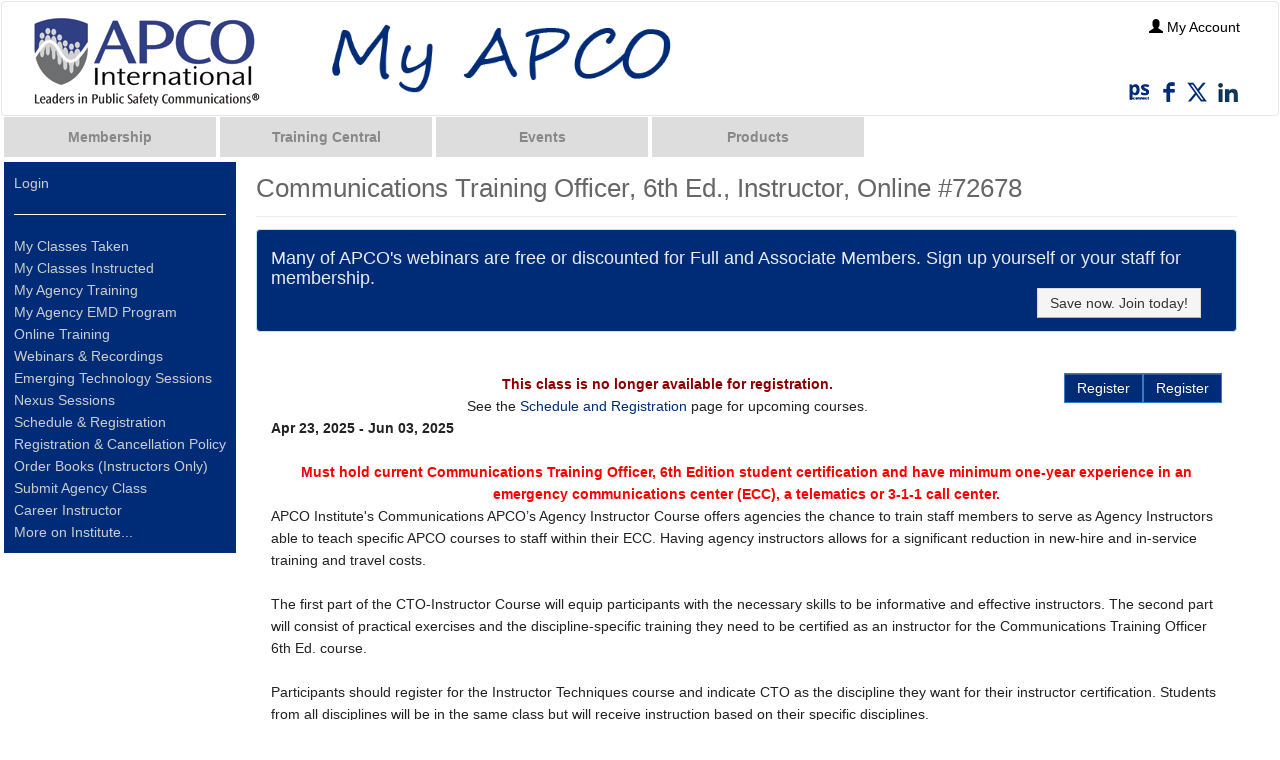

--- FILE ---
content_type: text/html; charset=utf-8
request_url: https://apconetforum.org/eweb/DynamicPage.aspx?webcode=APCOTrainingCourseDetail&evt_key=6540FB59-C1A4-4935-BDE3-55995BCB775A
body_size: 45020
content:
<!doctype html>
<html data-current-url="/eweb/DynamicPage.aspx?webcode=APCOTrainingCourseDetail&evt_key=6540FB59-C1A4-4935-BDE3-55995BCB775A">
<head id="nfh"><title>
	
        Add - 
    
</title>
	<meta name="keywords" content="" />
    <meta name="description" content=""/>
    <meta name="robots" content="noindex"/>
    <meta name="viewport" content="user-scalable=no, width=device-width, initial-scale=1"/>
    <link href="/eweb/content/themes/apco2017/style.css" type="text/css" rel="stylesheet"/>
    <link href="/eweb/images/favicon_apco.ico" rel="SHORTCUT ICON" type="image/x-icon" />
    
    <script src="/eweb/bundles/FormFunctions?v=VFDuz9XXrT8jDiRgPEGF_6sk1sSRP81SDBpnIdfPajA1"></script>


    <script type="text/javascript" language="javascript">
			bSubmitted = false;
    </script>


</head>
<body id="BodyTag" class="PageFrameworkBODY" onload="">
<form method="post" action="./DynamicPage.aspx?webcode=APCOTrainingCourseDetail&amp;evt_key=6540FB59-C1A4-4935-BDE3-55995BCB775A" id="eWebForm">
<div class="aspNetHidden">
<input type="hidden" name="__APPLICATIONPATH" id="__APPLICATIONPATH" value="/eweb" />
<input type="hidden" name="__EVENTTARGET" id="__EVENTTARGET" value="" />
<input type="hidden" name="__EVENTARGUMENT" id="__EVENTARGUMENT" value="" />
<input type="hidden" name="__VIEWSTATE" id="__VIEWSTATE" value="czDWPb2D4cMDJWvIu1CETl8thvA7zGqtIYaZaDK9N1SCULVzFzM95U8c0+D9Rk/TvGtr7afQJKdO9JQD6O1WAlp5LQEu3rXrGq08dihlIBg=" />
</div>

<script type="text/javascript">
//<![CDATA[
var theForm = document.forms['eWebForm'];
if (!theForm) {
    theForm = document.eWebForm;
}
function __doPostBack(eventTarget, eventArgument) {
    if (!theForm.onsubmit || (theForm.onsubmit() != false)) {
        theForm.__EVENTTARGET.value = eventTarget;
        theForm.__EVENTARGUMENT.value = eventArgument;
        theForm.submit();
    }
}
//]]>
</script>



<script src="/eweb/bundles/jquery" type="text/javascript"></script>
<script src="/eweb/bundles/jquery-ui" type="text/javascript"></script>
<script src="/eweb/bundles/jquery-fileupload" type="text/javascript"></script>
<script src="/eweb/bundles/jquery-iframetransport" type="text/javascript"></script>
<script src="/eweb/bundles/netForumUI" type="text/javascript"></script>
<script src="/eweb/bundles/fileuploadNF" type="text/javascript"></script>
<script src="/eweb/Scripts/APCO_iWeb.js" type="text/javascript"></script>
<script src="/eweb/bundles/bootstrap-v2" type="text/javascript"></script>
<div class="aspNetHidden">

	<input type="hidden" name="__VIEWSTATEGENERATOR" id="__VIEWSTATEGENERATOR" value="BC7B2B63" />
</div><table id="PageFrameWorkTable" border="0" cellpadding="0" cellspacing="0" width="100%" align="center">
	<tr id="eWebFrameWorkTopRow">
		<td id="eWebTopPaneTableCell" colspan="3" width="100%"><table id="eWebTopPaneTable" border="0" cellpadding="0" cellspacing="0" width="100%">
			<tr id="eWebTopPaneTableRowTop" style="display:none;">
				<td id="eWebTopPaneTopLinksCell" valign="top" colspan="3"></td>
			</tr>
			<tr id="eWebTopPaneTableRowMiddle">
				<td id="eWebTopPaneLeftLinksCell" valign="top" style="display:none;"></td>
				<td id="TopPane"><table cellpadding="1" cellspacing="1" width="100%">
					<tr>
						<td data-avname="CELL_1_1" class="LayoutCell" align="left"><table border="0" cellpadding="0" cellspacing="0" width="100%">
							<tr>
								<td>

<SCRIPT>
var GDPRurl="DynamicPage.aspx?WebCode=APCOGDPRAgree";
if ('00000000-0000-0000-0000-000000000000'!='00000000-0000-0000-0000-000000000000' && 0!='1' && {request:WebCode}!='APCOGDPRAgree' && {request:WebCode}!='ChangePassword') { location=GDPRurl; }
</SCRIPT>

<!-- START Skip navigation fo Accessibility -->
<a class="sr-only text-center size14" href="#ContentPane">Skip to main content</a>
<!-- END Skip Navigation-->

<div class="navbar navbar-default navbarx-fixed-top" role="navigation" style="padding-right:20px">
<div class="container-fluid myapcologo">
<div class="navbar-header">

<button class="navbar-toggle" id="smallMenuButton" type="button" data-toggle="collapse" data-target=".navbar-collapse">
<span class="sr-only">Toggle navigation</span>
<span class="icon-bar"></span>
<span class="icon-bar"></span>
<span class="icon-bar"></span>
</button>

<a title="Go Home" class="navbar-brand logo" href="https://www.apcointl.org"></a>

</div>

<div class="text-right absolute hidden-phone white" style="top: 14px; right: 14px; z-index: auto; padding-right:20px">

<script>
if ('00000000-0000-0000-0000-000000000000'!='00000000-0000-0000-0000-000000000000' ) {
document.write('Welcome <span>web</span>! '); }
</script>

<script>
if ('00000000-0000-0000-0000-000000000000'=='00000000-0000-0000-0000-000000000000' ) {
document.write('<span style="display:none">'); }
</script>
<!-- REPLACED WITH SCRIPT BELOW
<span> <a href="DynamicPage.aspx?webcode=COE" title="View My Cart" class="white margl4"><span class="glyphicon glyphicon-shopping-cart"></span> Cart</a></span>&nbsp;
-->
<script>
var url = window.location.href;
var chapter1 = url.indexOf("ChapterMembershipList")
var chapter2 = url.indexOf("CSCAddMembershipM")
if (chapter1 > 1){document.write('<span> <a title="Add a Chapter to Your Cart First" class="white margl4"><span class="glyphicon glyphicon-shopping-cart"></span> Cart</a></span>&nbsp;')}
else if (chapter2 > 1){document.write('<span> <a title="Add a Chapter to Your Cart First" class="white margl4"><span class="glyphicon glyphicon-shopping-cart"></span> Cart</a></span>&nbsp;')}
else {document.write('<span> <a href="DynamicPage.aspx?webcode=COE" title="View My Cart" class="white margl4"><span class="glyphicon glyphicon-shopping-cart"></span> Cart</a></span>&nbsp;')}
</script>
<script>
if ('00000000-0000-0000-0000-000000000000'=='00000000-0000-0000-0000-000000000000' ) {
document.write('</span>'); }
</script>

<span><a title="My Account" class=" margl4" href="MemberPage.aspx?"><span class="glyphicon glyphicon-user white"></span> 

<span class="white">My Account</span></a></span>&nbsp;

<span>
<script>
if ('00000000-0000-0000-0000-000000000000'!='00000000-0000-0000-0000-000000000000' ) {
document.write('<span><a title="Sign Out" class="white" href="logout.aspx?expires=yes&amp;site=myapco"><span class="glyphicon glyphicon-log-out "></span> Sign Out</a></span>'); }
</script>
</span>

</div>

<div class="hidden-phone text-right" style="padding-top: 78px; z-index: 4444444;">
<a href="http://www.psconnect.org/home/" target="_blank" style="text-decoration-line: none;">
<img alt="PSConnect" title="PSConnect" src="images/psc_icon.png" />
</a>
<a href="http://www.facebook.com/pages/APCO-International/7857109617" target="_blank" style="text-decoration-line: none;">
<img alt="Facebook" title="Facebook" src="images/fb_icon.png" />
</a>
<a href="http://X.com/APCOIntl" target="_blank" style="text-decoration-line: none;">
<img src="images/X-logo-blue-20px.png" alt="X" title="X">
</a>
<a href="http://www.linkedin.com/company/apco-international" target="_blank" style="text-decoration-line: none;">
<img alt="LinkedIn" title="LinkedIn" src="images/linkedin1_icon.png" style="width: 20px;margin-left: 7px;" />
</a>
</div>
<div class="visible-phone text-right" style="padding: 2px 20px 2px 10px; background-color: #ffffff;">
<script>
 if ('00000000-0000-0000-0000-000000000000'!='00000000-0000-0000-0000-000000000000' ) {
   document.write('<a href="logout.aspx?expires=yes&site=myapco" title="Sign Out" class="white"><span class="glyphicon glyphicon-log-out hidden-phone"></span> Sign Out</a> <a href="DynamicPage.aspx?webcode=COE" title="View My Cart" class="white margl4"><span class="glyphicon glyphicon-shopping-cart"></span> My Cart</a>');
 }
 </script><a title="My Account" class="white tip margl4" href="MemberPage.aspx?"><span class="glyphicon glyphicon-user"></span> My Account</a>
</div>

<div class="navbar-collapse collapse">
<ul class="nav navbar-nav navbar-right size14 visible-phone">


     <li><a tabindex="-1" href="DynamicPage.aspx?expires=yes?site=myapco&webcode=Login"><span class="glyphicon glyphicon-chevron-right pull-right"></span><span class="glyphicon glyphicon-"></span> Login</a></li>

     <li><a tabindex="-1" href="DynamicPage.aspx?site=myapco&webcode=membershipmenu"><span class="glyphicon glyphicon-chevron-right pull-right"></span><span class="glyphicon glyphicon-"></span> Membership</a></li>

     <li><a tabindex="-1" href="DynamicPage.aspx?site=myapco&webcode=MyTrainingLanding"><span class="glyphicon glyphicon-chevron-right pull-right"></span><span class="glyphicon glyphicon-"></span> Training Central</a></li>

     <li><a tabindex="-1" href="DynamicPage.aspx?expires=yes?site=myapco&webcode=APCOEvents"><span class="glyphicon glyphicon-chevron-right pull-right"></span><span class="glyphicon glyphicon-"></span> Events</a></li>

     <li><a tabindex="-1" href="DynamicPage.aspx?site=myapco&webcode=productsmenu"><span class="glyphicon glyphicon-chevron-right pull-right"></span><span class="glyphicon glyphicon-"></span> Products</a></li>

     <li><a tabindex="-1" href=""> <hr /></a></li>

     <li><a tabindex="-1" href="DynamicPage.aspx?site=myapco&webcode=APCOMyTrainingCourses"><span class="glyphicon glyphicon-chevron-right pull-right"></span><span class="glyphicon glyphicon-"></span> My Classes Taken</a></li>

     <li><a tabindex="-1" href="DynamicPage.aspx?site=myapco&webcode=MyAPCOTaught"><span class="glyphicon glyphicon-chevron-right pull-right"></span><span class="glyphicon glyphicon-"></span> My Classes Instructed</a></li>

     <li><a tabindex="-1" href="DynamicPage.aspx?site=myapco&webcode=RecertStatus"><span class="glyphicon glyphicon-chevron-right pull-right"></span><span class="glyphicon glyphicon-"></span> My Recertifications</a></li>

     <li><a tabindex="-1" href="DynamicPage.aspx"><span class="glyphicon glyphicon-chevron-right pull-right"></span><span class="glyphicon glyphicon-"></span> My Agency Training</a></li>

     <li><a tabindex="-1" href="DynamicPage.aspx"><span class="glyphicon glyphicon-chevron-right pull-right"></span><span class="glyphicon glyphicon-"></span> My Agency EMD Program</a></li>

     <li><a tabindex="-1" href="https://www.training-apcointl.org/"><span class="glyphicon glyphicon-chevron-right pull-right"></span><span class="glyphicon glyphicon-"></span> Online Training</a></li>

     <li><a tabindex="-1" href="https://www.apcointl.org/training-and-certification/continuing-dispatch-education-cde/webinars-and-recordings/"><span class="glyphicon glyphicon-chevron-right pull-right"></span><span class="glyphicon glyphicon-"></span> Webinars & Recordings</a></li>

     <li><a tabindex="-1" href="DynamicPage.aspx?site=myapco&webcode=APCOEventsETF"><span class="glyphicon glyphicon-chevron-right pull-right"></span><span class="glyphicon glyphicon-"></span> Emerging Technology Sessions</a></li>

     <li><a tabindex="-1" href="DynamicPage.aspx?site=myapco&webcode=APCOEventsNexus"><span class="glyphicon glyphicon-chevron-right pull-right"></span><span class="glyphicon glyphicon-"></span> Nexus Sessions</a></li>

     <li><a tabindex="-1" href="DynamicPage.aspx?site=myapco&webcode=APCOScheduleRegistration"><span class="glyphicon glyphicon-chevron-right pull-right"></span><span class="glyphicon glyphicon-"></span> Schedule & Registration</a></li>

     <li><a tabindex="-1" href="DynamicPage.aspx?site=myapco&webcode=APCOPolicy"><span class="glyphicon glyphicon-chevron-right pull-right"></span><span class="glyphicon glyphicon-"></span> Registration & Cancellation Policy</a></li>

     <li><a tabindex="-1" href="DynamicPage.aspx?site=myapco&webcode=BookOrderLanding"><span class="glyphicon glyphicon-chevron-right pull-right"></span><span class="glyphicon glyphicon-"></span> Order Books (Instructors Only)</a></li>

     <li><a tabindex="-1" href="DynamicPage.aspx?site=myapco&webcode=AgencyInstructorHome"><span class="glyphicon glyphicon-chevron-right pull-right"></span><span class="glyphicon glyphicon-"></span> Submit Agency Class</a></li>

     <li><a tabindex="-1" href="DynamicPage.aspx?site=myapco&webcode=CIPHome"><span class="glyphicon glyphicon-chevron-right pull-right"></span><span class="glyphicon glyphicon-"></span> Career Instructor</a></li>

     <li><a tabindex="-1" href="https://apcointl.org/training-and-certification"><span class="glyphicon glyphicon-chevron-right pull-right"></span><span class="glyphicon glyphicon-"></span> More on Institute...</a></li>

     <li><a tabindex="-1" href=""> <hr /></a></li>

</ul>
</div>
</div>
</div>

<!-- Render System Links As List or Responsive Menu -->


<!-- CUSTOM JS SCRIPTS -->

<!-- HTML5 shim and Respond.js IE8 support of HTML5 elements and media queries -->

<!--[if lt IE 9]>

<script src="https://oss.maxcdn.com/libs/html5shiv/3.7.0/html5shiv.js"></script><script src="https://oss.maxcdn.com/libs/respond.js/1.4.2/respond.min.js"></script><![endif]-->
<script> 
$(function() {
                                               'use strict';
                                                // this function couples a media query with javascript and
                                               // assumes the small device media-query is represented by the class '.visible-phone'
                                                var $window = $(window),
                                                   $smallDeviceQuery = $('.visible-phone'),
                                                   usingSmallDeviceQuery = $smallDeviceQuery.filter(':visible').length > 0;
                                                $window.on('resize', function(event) {
                                                   var width = $window.width();
                                                   if (!usingSmallDeviceQuery && $smallDeviceQuery.filter(':visible').length > 0) { // we've shrunk past the breakpoint
                                                       usingSmallDeviceQuery = true;
                                                       $('.collapse.in').not('.keep-open').collapse('hide'); // collapse open panels
                                                   }
                                                   else if (usingSmallDeviceQuery && $smallDeviceQuery.filter(':visible').length <= 0) { // we've expanded past the breakpoint
                                                      usingSmallDeviceQuery = false;
                                                   }
                                               });
                                                          $( "#accordion" ).accordion();
                                               $('.dropdown-toggle').dropdown();
                                               $(".tip, .btn").tooltip( );
                                               $('.toolTip').tooltip();
                                               if (typeof toTheTop !== 'undefined') {
                                                   toTheTop();
                                               }
});
                                            //IE10 fix for Mobile
if (navigator.userAgent.match(/IEMobile\/10\.0/)) {
                                             var msViewportStyle = document.createElement('style')
                                             msViewportStyle.appendChild(
                                               document.createTextNode(
                                                 '@-ms-viewport{width:auto!important}'
                                               )
                                             )
                                             document.querySelector('head').appendChild(msViewportStyle)
}
                                            </script></td>
							</tr>
						</table>
						</td>
					</tr>
				</table>
				</td>
				<td id="eWebTopPaneRightLinksCell" valign="top" style="display:none;"></td>
			</tr>
			<tr id="eWebTopPaneTableRowBottom">
				<td id="eWebTopPaneBottomLinksCell" valign="top" colspan="3"><ul id="eWebTopPaneBottomLinksCellTable"><li><a title="Membership" class="TopUIHyperLink" href="DynamicPage.aspx?Site=myapco&amp;WebKey=aa9858b4-31cb-4324-887a-9e5c7ddee21c">Membership</a></li><li><a title="Training Central top menu" class="TopUIHyperLink" href="DynamicPage.aspx?Site=myapco&amp;WebKey=b9a79658-14b5-42c3-8f77-cff8620b6aae">Training Central</a></li><li><a title="Events" class="TopUIHyperLink" href="DynamicPage.aspx?expires=yes&amp;Site=myapco&amp;WebKey=3c270d76-62d7-47f6-8e84-dda59234bffd">Events</a></li><li><a title="Products" class="TopUIHyperLink" href="DynamicPage.aspx?Site=myapco&amp;WebKey=baf3aa10-750f-42ad-b8a4-616b6261e43e">Products</a></li></ul></td>
			</tr>
		</table>
		</td>
	</tr>
	<tr id="eWebFrameWorkMiddleRow">
		<td id="eWebLeftPaneTableCell" valign="top" height="100%"><table id="eWebLeftPaneTable" border="0" cellpadding="0" cellspacing="0">
			<tr id="eWebLeftPaneTableRowTop" style="display:none;">
				<td id="eWebLeftPaneTopLinksCell" valign="top" colspan="3"></td>
			</tr>
			<tr id="eWebLeftPaneTableRowMiddle">
				<td id="eWebLeftPaneLeftLinksCell" valign="top" style="display:none;"></td>
				<td id="LeftPane" style="display:none;"></td>
				<td id="eWebLeftPaneRightLinksCell" valign="top"><table id="eWebLeftPaneRightLinksCellTable" border="0" cellspacing="0" cellpadding="0">
					<tr>
						<td></td>
						<td nowrap="nowrap"><a title="Login" class="apco_menu" href="DynamicPage.aspx?expires=yes&amp;Site=myapco&amp;WebKey=ac720ddf-2bdd-4d13-af20-f96a4497257c">Login</a></td>
					</tr>
					<tr>
						<td></td>
						<td nowrap="nowrap"><a title="Divider" class="none"><hr /></a></td>
					</tr>
					<tr>
						<td></td>
						<td nowrap="nowrap"><a title="My Classes Taken" class="apco_menu" href="DynamicPage.aspx?Site=myapco&amp;WebKey=07f57f9d-4181-481e-b672-75b43932e8cf">My Classes Taken</a></td>
					</tr>
					<tr>
						<td></td>
						<td nowrap="nowrap"><a title="My Classes Instructed" class="apco_menu" href="DynamicPage.aspx?Site=myapco&amp;WebKey=0f0dfd3c-50e0-4eaa-b7c5-94331c6eed50">My Classes Instructed</a></td>
					</tr>
					<tr>
						<td></td>
						<td nowrap="nowrap"><a title="My Agency Training" class="apco_menu" href="DynamicPage.aspx?WebCode=APCODSKSelectOrg&amp;redirect=MATHome">My Agency Training</a></td>
					</tr>
					<tr>
						<td></td>
						<td nowrap="nowrap"><a title="My Agency EMD Program" class="apco_menu" href="DynamicPage.aspx?WebCode=APCODSKSelectOrg&amp;redirect=EMDDash">My Agency EMD Program</a></td>
					</tr>
					<tr>
						<td></td>
						<td nowrap="nowrap"><a title="Online Training
" class="apco_menu" href="https://www.training-apcointl.org/">Online Training</a></td>
					</tr>
					<tr>
						<td></td>
						<td nowrap="nowrap"><a title="Webinars &amp; Recordings" class="apco_menu" href="https://www.apcointl.org/training-and-certification/continuing-dispatch-education-cde/webinars-and-recordings/">Webinars & Recordings</a></td>
					</tr>
					<tr>
						<td></td>
						<td nowrap="nowrap"><a title="Emerging Technology Sessions" class="apco_menu" href="DynamicPage.aspx?Site=myapco&amp;WebKey=6b8f8b88-69bf-4852-bba5-a5160f16d011">Emerging Technology Sessions</a></td>
					</tr>
					<tr>
						<td></td>
						<td nowrap="nowrap"><a title="Nexus Sessions" class="apco_menu" href="DynamicPage.aspx?Site=myapco&amp;WebKey=1a66ac9f-3594-4186-8679-6ce1dc405503">Nexus Sessions</a></td>
					</tr>
					<tr>
						<td></td>
						<td nowrap="nowrap"><a title="Schedule &amp; Registration" class="apco_menu" href="DynamicPage.aspx?Site=myapco&amp;WebKey=b2bc5c48-f4cc-4ee5-a09d-873a8303b72b">Schedule & Registration</a></td>
					</tr>
					<tr>
						<td></td>
						<td nowrap="nowrap"><a title="Registration &amp; Cancellation Policy" class="apco_menu" href="DynamicPage.aspx?Site=myapco&amp;WebKey=4cebe0d5-1cdb-4ec8-8d5e-293b3d9c1274">Registration & Cancellation Policy</a></td>
					</tr>
					<tr>
						<td></td>
						<td nowrap="nowrap"><a title="Order Books (Instructors Only)" class="apco_menu" href="DynamicPage.aspx?Site=myapco&amp;WebKey=bc4cf31b-ba52-47ac-9025-f8de492a2810">Order Books (Instructors Only)</a></td>
					</tr>
					<tr>
						<td></td>
						<td nowrap="nowrap"><a title="Submit Agency Class" class="apco_menu" href="DynamicPage.aspx?Site=myapco&amp;WebKey=94a25b9e-aea7-43de-b177-ebe8e1f89c78">Submit Agency Class</a></td>
					</tr>
					<tr>
						<td></td>
						<td nowrap="nowrap"><a title="Career Instructor" class="apco_menu" href="DynamicPage.aspx?Site=myapco&amp;WebKey=5de8e8ca-d55e-4e51-964b-d432fa06ddc1">Career Instructor</a></td>
					</tr>
					<tr>
						<td></td>
						<td nowrap="nowrap"><a title="More on Institute..." class="apco_menu" href="https://apcointl.org/training-and-certification">More on Institute...</a></td>
					</tr>
				</table>
				</td>
			</tr>
			<tr id="eWebLeftPaneTableRowBottom" style="display:none;">
				<td id="eWebLeftPaneBottomLinksCell" valign="top" colspan="3"></td>
			</tr>
		</table>
		</td>
		<td id="eWebContentPaneTableCell" valign="top"><table id="eWebContentPaneTable" width="100%" border="0" cellpadding="0" cellspacing="0">
			<tr id="eWebContentPaneTableRowTop" style="display:none;">
				<td id="eWebContentPaneTopLinksCell" valign="top" colspan="3"></td>
			</tr>
			<tr id="eWebContentPaneTableRowMiddle">
				<td id="eWebContentPaneLeftLinksCell" valign="top" style="display:none;"></td>
				<td id="ContentPane" valign="top"><table cellpadding="1" cellspacing="1" width="100%" class="LayoutMainTable">
					<tr>
						<td data-avname="CELL_1_1" class="LayoutCell" style="display: none;" align="left"></td>
					</tr>
					<tr>
						<td data-avname="CELL_2_1" class="LayoutCell" style="display: none;" align="left"></td>
					</tr>
					<tr>
						<td data-avname="CELL_3_1" class="LayoutCell" style="display: none;" align="left"></td>
					</tr>
					<tr>
						<td data-avname="CELL_4_1" class="LayoutCell" style="display: none;" align="left"></td>
					</tr>
					<tr>
						<td data-avname="CELL_5_1" class="LayoutCell" style="display: none;" align="left"></td>
					</tr>
					<tr>
						<td data-avname="CELL_6_1" class="LayoutCell" style="display: none;" align="left"></td>
					</tr>
					<tr>
						<td data-avname="CELL_7_1" class="LayoutCell" style="display: none;" align="left"></td>
					</tr>
					<tr>
						<td data-avname="CELL_8_1" class="LayoutCell" style="display: none;" align="left"></td>
					</tr>
					<tr>
						<td data-avname="CELL_9_1" class="LayoutCell" style="display: none;" align="left"></td>
					</tr>
					<tr>
						<td data-avname="CELL_10_1" class="LayoutCell" align="left"><table border="0" cellpadding="0" cellspacing="0" width="100%">
							<tr>
								<td>



<h1>Communications Training Officer, 6th Ed., Instructor, Online #72678</h1>

</td>
							</tr>
						</table>
						</td>
					</tr>
					<tr>
						<td data-avname="CELL_11_1" class="LayoutCell" style="display: none;" align="left"></td>
					</tr>
					<tr>
						<td data-avname="CELL_12_1" class="LayoutCell" style="display: none;" align="left"></td>
					</tr>
					<tr>
						<td data-avname="CELL_13_1" class="LayoutCell" style="display: none;" align="left"></td>
					</tr>
					<tr>
						<td data-avname="CELL_14_1" class="LayoutCell" style="display: none;" align="left"></td>
					</tr>
					<tr>
						<td data-avname="CELL_15_1" class="LayoutCell" style="display: none;" align="left"></td>
					</tr>
					<tr>
						<td data-avname="CELL_16_1" class="LayoutCell" style="display: none;" align="left"></td>
					</tr>
					<tr>
						<td data-avname="CELL_17_1" class="LayoutCell" style="display: none;" align="left"></td>
					</tr>
					<tr>
						<td data-avname="CELL_18_1" class="LayoutCell" style="display: none;" align="left"></td>
					</tr>
					<tr>
						<td data-avname="CELL_19_1" class="LayoutCell" style="display: none;" align="left"></td>
					</tr>
					<tr>
						<td data-avname="CELL_20_1" class="LayoutCell" align="left"><div class="alert alert-info">

<p>

<h4 style="padding-bottom: 0.3em; border-bottom-color: #eeeeee;">Many of APCO's webinars are free or discounted for Full and Associate Members.

Sign up yourself or your staff for membership.

<br />

<input class="btn btn-default pull-right" id="button" onclick="location.href='DynamicPage.aspx?site=myapco&amp;WebCode=APCODSKMemLanding&amp;source=WebSemInfoPg';" type="button" value="Save now. Join today!">

<p>&nbsp;</p>

</h4>

</div>

</td>
					</tr>
					<tr>
						<td data-avname="CELL_21_1" class="LayoutCell" style="display: none;" align="left"></td>
					</tr>
					<tr>
						<td data-avname="CELL_22_1" class="LayoutCell" style="display: none;" align="left"></td>
					</tr>
					<tr>
						<td data-avname="CELL_23_1" class="LayoutCell" style="display: none;" align="left"></td>
					</tr>
					<tr>
						<td data-avname="CELL_24_1" class="LayoutCell" style="display: none;" align="left"></td>
					</tr>
					<tr>
						<td data-avname="CELL_25_1" class="LayoutCell" align="left"></td>
					</tr>
					<tr>
						<td data-avname="CELL_26_1" class="LayoutCell" style="display: none;" align="left"></td>
					</tr>
					<tr>
						<td data-avname="CELL_27_1" class="LayoutCell" style="display: none;" align="left"></td>
					</tr>
					<tr>
						<td data-avname="CELL_28_1" class="LayoutCell" style="display: none;" align="left"></td>
					</tr>
					<tr>
						<td data-avname="CELL_29_1" class="LayoutCell" align="left"></td>
					</tr>
					<tr>
						<td data-avname="CELL_30_1" class="LayoutCell" align="left"><table border="0" cellpadding="0" cellspacing="0" width="100%">
							<tr>
								<td>











<div class="panel-body">



<span style="">



<div class="pull-right"><input type="button" class="btn btn-primary" Value="Register" onclick="javascript:window.location.href='DynamicPage.aspx?site=APCOInst&webcode=APCOEventRegRedirect&evt_key=6540FB59-C1A4-4935-BDE3-55995BCB775A'"/></div>



<div class="pull-right"><input type="button" class="btn btn-primary" Value="Register" onclick="javascript:window.location.href='DynamicPage.aspx?Action=Add&amp;ObjectKeyFrom=1a83491a-9853-4c87-86a4-f7d95601c2e2&amp;site=myapco&amp;WebCode=APCOQckReg&amp;ParentObject=CentralizedOrderEntry&amp;ParentDataObject=Registrant&amp;Reg_evt_key=6540FB59-C1A4-4935-BDE3-55995BCB775A'"/></div>



</span>







<div align="center"><span style="color: darkred;font-weight: bold;">This class is no longer available for registration.</span><br>See the <a href="DynamicPage.aspx?site=myapco&WebKey=b2bc5c48-f4cc-4ee5-a09d-873a8303b72b">Schedule and Registration</a> page for upcoming courses.</div>







            <div style="display:none"><i></i></div>



            <div><b>Apr 23, 2025 <span >- Jun 03, 2025</span></b></div>







            <div style="display:none"> - </div>







	    <div style="display:none;font-size:9pt;"><br>Additional Info: <a target="blank" href=""></a></div>



<div style="display:none;"><br>Link to recording: <a target="blank" href=""></a></div>



<!-- 



        <br><div style="font-size: 12pt; color: red; font-weight: bold; text-align:center;">Must hold current Communications Training Officer, 6th Edition student certification and have minimum one-year experience in an emergency communications center (ECC), a telematics or 3-1-1 call center.</div>



        <div class="EventDetailHeader"><br />Additional Info: <a href="" target="blank"></a></div>



        <div class="EventDetailDescription">APCO Institute's Communications APCO&#8217;s Agency Instructor Course offers agencies the chance to train staff members to serve as Agency Instructors able to teach specific APCO courses to staff within their ECC. Having agency instructors allows for a significant reduction in new-hire and in-service training and travel costs.
<br />
<br />
The first part of the CTO-Instructor Course will equip participants with the necessary skills to be informative and effective instructors. The second part will consist of practical exercises and the discipline-specific training they need to be certified as an instructor for the Communications Training Officer 6th Ed. course.
<br />
<br />
Participants should register for the Instructor Techniques course and indicate CTO as the discipline they want for their instructor certification. Students from all disciplines will be in the same class but will receive instruction based on their specific disciplines.
<br />
<br />
<strong>General Instructor Technique Topics</strong>
<ul>
     <li>Instructional Techniques
     </li>
     <li>Lesson Plans
     </li>
     <li>Design and Use of Instructional Media
     </li>
     <li>Simulation Design and Use
     </li>
     <li>Testing and Evaluation
     </li>
     <li>Liability in Training
     </li>
</ul>
<strong>Discipline-specific Topics for CTO 6th Ed.</strong>
<ul>
     <li>Training Others to Train
     </li>
     <li>Building and Maintaining a Successful CTO System
     </li>
     <li>Comprehensive lesson plans for each module in the CTO Student Course
     </li>
     <li>CTO Student Manual
     </li>
     <li>Use of training documentation (DOR, SEG, task list, and tracking sheet)
     </li>
</ul>
<strong>CDEs Earned:</strong> 40
<br />
<br />
<strong>Recertification Requirements:</strong><br />
APCO Instructors are required to recertify every two years for both their instructor certification and their discipline-specific certification.
<br />
<br />
For Instructor Techniques, the requirement is 12 CDEs from courses taken per certificate-year and, additionally, 12 hours of courses taught per certificate-year.
<br />
<br />
<strong>Tuition:&nbsp;</strong>Payable in U.S. Funds<table style="width: 100%;" cellspacing="0" cellpadding="5">
     <thead>
         <tr>
             <th style="background-color: #ccc; width: 15%; text-align: left;"><strong>Options</strong></th>
             <th style="background-color: #ccc; width: 15%; text-align: left;"><strong>Term</strong></th>
             <th style="background-color: #cccccc; width: 70%; text-align: left;" colspan="2"><strong>Tuition</strong></th>
         </tr>
     </thead>
     <tbody>
         <tr>
             <td style="border-bottom: 1px solid #333;" colspan="2" align="left">&nbsp;</td>
             <td style="border-bottom: 1px solid #333; width: 35%;" align="left"><span style="font-size: 0.8em;"><strong>Non-Member</strong></span></td>
             <td style="border-bottom: 1px solid #333; width: 35%;" align="left"><span style="font-size: 0.8em;"><strong>Member</strong> *</span></td>
         </tr>
         <tr>
             <td style="border-bottom: 1px solid #333;" align="left"><a href="https://www.apcointl.org/training-and-certification/course-options/live-classes/co-host/">Co-Host</a></td>
             <td style="border-bottom: 1px solid #333;" align="left">5 days</td>
             <td style="border-bottom: 1px solid #333; " align="left">$560</td>
             <td style="border-bottom: 1px solid #333; " align="left">$510</td>
         </tr>
         <tr>
             <td style="border-bottom: 1px solid #333;" align="left"><a href="https://www.apcointl.org/training-and-certification/course-options/institute-online/">Online</a></td>
             <td style="border-bottom: 1px solid #333;" align="left">6 weeks</td>
             <td style="border-bottom: 1px solid #333;" align="left">$605</td>
             <td style="border-bottom: 1px solid #333;" align="left">$555</td>
         </tr>
         <tr>
             <td style="border-bottom: 1px solid #333;" align="left"><a href="https://www.apcointl.org/training-and-certification/course-options/live-classes/contract/">Contract</a></td>
             <td style="border-bottom: 1px solid #333;" align="left">5 days</td>
             <td style="border-bottom: 1px solid #333;" align="left">Contact us for pricing</td>
             <td style="border-bottom: 1px solid #333;" align="left">Contact us for pricing</td>
         </tr>
     </tbody>
</table>
<br />
* You must be a current Associate, Full or Commercial member to receive member discounts on all courses. Online members receive member discounts on online courses only.
<br />
<br />
** <a href="https://www.apcointl.org/virtual">Virtual Classroom Requirements and Expectations</a>
<br />
<br />
Late fee $25 (applied 10 days prior to course start date)<br />
Tuition includes a comprehensive course manual and all certification fees.<br />
Additional shipping fees may apply for international shipments.
<br />
<br />
Tuition for live courses does not include travel, lodging, meals or other costs. Online class tuition does not include web access fees or other local internet/web-related costs. Successful students will earn APCO Institute certification.</div>



-->



        <div style="color: red; font-weight: bold; text-align:center;"><br>Must hold current Communications Training Officer, 6th Edition student certification and have minimum one-year experience in an emergency communications center (ECC), a telematics or 3-1-1 call center.</div>



        <div class="EventDetailDescription">APCO Institute's Communications APCO&#8217;s Agency Instructor Course offers agencies the chance to train staff members to serve as Agency Instructors able to teach specific APCO courses to staff within their ECC. Having agency instructors allows for a significant reduction in new-hire and in-service training and travel costs.
<br />
<br />
The first part of the CTO-Instructor Course will equip participants with the necessary skills to be informative and effective instructors. The second part will consist of practical exercises and the discipline-specific training they need to be certified as an instructor for the Communications Training Officer 6th Ed. course.
<br />
<br />
Participants should register for the Instructor Techniques course and indicate CTO as the discipline they want for their instructor certification. Students from all disciplines will be in the same class but will receive instruction based on their specific disciplines.
<br />
<br />
<strong>General Instructor Technique Topics</strong>
<ul>
     <li>Instructional Techniques
     </li>
     <li>Lesson Plans
     </li>
     <li>Design and Use of Instructional Media
     </li>
     <li>Simulation Design and Use
     </li>
     <li>Testing and Evaluation
     </li>
     <li>Liability in Training
     </li>
</ul>
<strong>Discipline-specific Topics for CTO 6th Ed.</strong>
<ul>
     <li>Training Others to Train
     </li>
     <li>Building and Maintaining a Successful CTO System
     </li>
     <li>Comprehensive lesson plans for each module in the CTO Student Course
     </li>
     <li>CTO Student Manual
     </li>
     <li>Use of training documentation (DOR, SEG, task list, and tracking sheet)
     </li>
</ul>
<strong>CDEs Earned:</strong> 40
<br />
<br />
<strong>Recertification Requirements:</strong><br />
APCO Instructors are required to recertify every two years for both their instructor certification and their discipline-specific certification.
<br />
<br />
For Instructor Techniques, the requirement is 12 CDEs from courses taken per certificate-year and, additionally, 12 hours of courses taught per certificate-year.
<br />
<br />
<strong>Tuition:&nbsp;</strong>Payable in U.S. Funds<table style="width: 100%;" cellspacing="0" cellpadding="5">
     <thead>
         <tr>
             <th style="background-color: #ccc; width: 15%; text-align: left;"><strong>Options</strong></th>
             <th style="background-color: #ccc; width: 15%; text-align: left;"><strong>Term</strong></th>
             <th style="background-color: #cccccc; width: 70%; text-align: left;" colspan="2"><strong>Tuition</strong></th>
         </tr>
     </thead>
     <tbody>
         <tr>
             <td style="border-bottom: 1px solid #333;" colspan="2" align="left">&nbsp;</td>
             <td style="border-bottom: 1px solid #333; width: 35%;" align="left"><span style="font-size: 0.8em;"><strong>Non-Member</strong></span></td>
             <td style="border-bottom: 1px solid #333; width: 35%;" align="left"><span style="font-size: 0.8em;"><strong>Member</strong> *</span></td>
         </tr>
         <tr>
             <td style="border-bottom: 1px solid #333;" align="left"><a href="https://www.apcointl.org/training-and-certification/course-options/live-classes/co-host/">Co-Host</a></td>
             <td style="border-bottom: 1px solid #333;" align="left">5 days</td>
             <td style="border-bottom: 1px solid #333; " align="left">$560</td>
             <td style="border-bottom: 1px solid #333; " align="left">$510</td>
         </tr>
         <tr>
             <td style="border-bottom: 1px solid #333;" align="left"><a href="https://www.apcointl.org/training-and-certification/course-options/institute-online/">Online</a></td>
             <td style="border-bottom: 1px solid #333;" align="left">6 weeks</td>
             <td style="border-bottom: 1px solid #333;" align="left">$605</td>
             <td style="border-bottom: 1px solid #333;" align="left">$555</td>
         </tr>
         <tr>
             <td style="border-bottom: 1px solid #333;" align="left"><a href="https://www.apcointl.org/training-and-certification/course-options/live-classes/contract/">Contract</a></td>
             <td style="border-bottom: 1px solid #333;" align="left">5 days</td>
             <td style="border-bottom: 1px solid #333;" align="left">Contact us for pricing</td>
             <td style="border-bottom: 1px solid #333;" align="left">Contact us for pricing</td>
         </tr>
     </tbody>
</table>
<br />
* You must be a current Associate, Full or Commercial member to receive member discounts on all courses. Online members receive member discounts on online courses only.
<br />
<br />
** <a href="https://www.apcointl.org/virtual">Virtual Classroom Requirements and Expectations</a>
<br />
<br />
Late fee $25 (applied 10 days prior to course start date)<br />
Tuition includes a comprehensive course manual and all certification fees.<br />
Additional shipping fees may apply for international shipments.
<br />
<br />
Tuition for live courses does not include travel, lodging, meals or other costs. Online class tuition does not include web access fees or other local internet/web-related costs. Successful students will earn APCO Institute certification.</div>







<span style="">



<div class="pull-right"><input type="button" class="btn btn-default" Value="Register" onclick="javascript:window.location.href='DynamicPage.aspx?site=APCOInst&webcode=APCOEventRegRedirect&evt_key=6540FB59-C1A4-4935-BDE3-55995BCB775A'"/></div>



<div class="pull-right"><input type="button" class="btn btn-default" Value="Register" onclick="javascript:window.location.href='DynamicPage.aspx?Action=Add&amp;ObjectKeyFrom=1a83491a-9853-4c87-86a4-f7d95601c2e2&amp;site=myapco&amp;WebCode=APCOQckReg&amp;ParentObject=CentralizedOrderEntry&amp;ParentDataObject=Registrant&amp;Reg_evt_key=6540FB59-C1A4-4935-BDE3-55995BCB775A'"/></div>    



</span>







<div class="pull-right">&larr; <a href="javascript:history.back()">Back</a></div>



























</div>















<!-- REGISTER BUTTON IN JOIN BANNER [removed in lieu of visibility banner (non member, member, not logged in)]



       



<div style="border: solid 1px #999999; padding:10px; padding-bottom:4px; background-color:#EEEEEE; margin:0px; height:38px">







        <div class="pull-right"><input class="btn btn-primary" type="button" Value="Register" onclick="javascript:window.location.href='DynamicPage.aspx?site=APCOInst&webcode=APCOEventRegRedirect&evt_key=6540FB59-C1A4-4935-BDE3-55995BCB775A'" /></div>



       



        <div>



        <div class="pull-left"><b>APCO Full and Associate Members save on Training. <br>You can sign up yourself or your staff.</b></div>







        <div class="pull-right"><a href="DynamicPage.aspx?site=myapco&amp;WebKey=37bd4b43-b409-41ce-b25f-a8dca7dacf43&source=InstClassInfoPg">Click here to JOIN today!</a></div>



        </div>







</div>



--></td>
							</tr>
						</table>
						</td>
					</tr>
				</table>
				</td>
				<td id="eWebContentPaneRightLinksCell" valign="top" style="display:none;"></td>
			</tr>
			<tr id="eWebContentPaneTableRowBottom" style="display:none;">
				<td id="eWebContentPaneBottomLinksCell" valign="top" colspan="3"></td>
			</tr>
		</table>
		</td>
		<td id="eWebRightPaneTableCell" valign="top"><table id="eWebRightPaneTable" border="0" cellpadding="0" cellspacing="0">
			<tr id="eWebRightPaneTableRowTop" style="display:none;">
				<td id="eWebRightPaneTopLinksCell" valign="top" colspan="3"></td>
			</tr>
			<tr id="eWebRightPaneTableRowMiddle" style="display:none;">
				<td id="eWebRightPaneLeftLinksCell" valign="top"></td>
				<td id="RightPane"></td>
				<td id="eWebRightPaneRightLinksCell" valign="top"></td>
			</tr>
			<tr id="eWebRightPaneTableRowBottom" style="display:none;">
				<td id="eWebRightPaneBottomLinksCell" valign="top" colspan="3"></td>
			</tr>
		</table>
		</td>
	</tr>
	<tr id="eWebFrameWorkBottomRow">
		<td id="eWebBottomPaneTableCell" colspan="3" width="100%"><table id="eWebBottomPaneTable" width="100%" border="0" cellpadding="0" cellspacing="0">
			<tr id="eWebBottomPaneTableRowTop" style="display:none;">
				<td id="eWebBottomPaneTopLinksCell" valign="top" colspan="3"></td>
			</tr>
			<tr id="eWebBottomPaneTableRowMiddle">
				<td id="eWebBottomPaneLeftLinksCell" valign="top" style="display:none;"></td>
				<td id="BottomPane"><table cellpadding="1" cellspacing="1" width="100%">
					<tr>
						<td data-avname="CELL_1_1" class="LayoutCell" align="Center"><div class="xvisible-phone ">
<a title="Top" class="size18 btn btn-info opacity08 back-to-top" href="#top"><span class="glyphicon glyphicon-chevron-up"></span>
</a></div>
<div>
<a href="https://www.apcointl.org/">APCO Home</a> |
<a href="https://www.apcointl.org/about-apco/contact-apco">Contact Us</a> |
<a href="https://www.apcointl.org/about-apco">About APCO</a> |
<a href="https://www.apcointl.org/government-relations">Government Relations</a> |
<a href="https://www.apcointl.org/training-and-certification">Training & Certification</a> |
<a href="https://www.apcointl.org/standards">Standards</a> |
<a href="https://www.apcointl.org/spectrum-management">Spectrum Management</a> |
<a href="https://www.apcointl.org/apco-membership">Membership</a> |
<a href="https://www.apcointl.org/events">Events</a> |
<a href="https://www.apcointl.org/resources">Comm Center/9-1-1</a>
<a href="https://www.apcointl.org/cybersecurity/">Cybersecurity</a>
<p> All material ©
      
2026  
 APCO International, Inc. All Rights Reserved. </p>
</div>

<script>
    !function(f,e,a,t,h,r){if(!f[h]){r=f[h]=function(){r.invoke?
    r.invoke.apply(r,arguments):r.queue.push(arguments)},
    r.queue=[],r.loaded=1*new Date,r.version="1.0.0",
    f.FeathrBoomerang=r;var g=e.createElement(a),
    h=e.getElementsByTagName("head")[0]||e.getElementsByTagName("script")[0].parentNode;
    g.async=!0,g.src=t,h.appendChild(g)}
   }(window,document,"script","https://cdn.feathr.co/js/boomerang.min.js","feathr");

    feathr("fly", "5bfc51e40523275879999fbe");
    feathr("sprinkle", "page_view");
</script></td>
					</tr>
				</table>
				</td>
				<td id="eWebBottomPaneRightLinksCell" valign="top" style="display:none;"></td>
			</tr>
			<tr id="eWebBottomPaneTableRowBottom" style="display:none;">
				<td id="eWebBottomPaneBottomLinksCell" valign="top" colspan="3"></td>
			</tr>
		</table>
		</td>
	</tr>
</table>
<input name="__netForumPageToken" type="hidden" id="__netForumPageToken" value="cb303ee3-9de9-4171-899c-c51b0b43e795" />

<script type="text/javascript">
//<![CDATA[
var _gaq = _gaq || []; 
_gaq.push(['_setAccount', 'UA-2466382-3']);
_gaq.push(['_trackPageview']);
(function() {
  var ga = document.createElement('script'); ga.type = 'text/javascript'; ga.async = true;
  ga.src = ('https:' == document.location.protocol ? 'https://ssl' : 'http://www') + '.google-analytics.com/ga.js';
  var s = document.getElementsByTagName('script')[0]; s.parentNode.insertBefore(ga, s);
})();
//]]>
</script>
</form></body>
</html>


--- FILE ---
content_type: text/javascript; charset=utf-8
request_url: https://apconetforum.org/eweb/bundles/bootstrap-v2
body_size: 28146
content:
!function(n){"use strict";n(function(){n.support.transition=function(){var n=function(){var i=document.createElement("bootstrap"),t={WebkitTransition:"webkitTransitionEnd",MozTransition:"transitionend",OTransition:"oTransitionEnd otransitionend",transition:"transitionend"},n;for(n in t)if(i.style[n]!==undefined)return t[n]}();return n&&{end:n}}()})}(window.jQuery);!function(n){"use strict";var i='[data-dismiss="alert"]',t=function(t){n(t).on("click",i,this.close)},r;t.prototype.close=function(t){function f(){i.trigger("closed").remove()}var u=n(this),r=u.attr("data-target"),i;(r||(r=u.attr("href"),r=r&&r.replace(/.*(?=#[^\s]*$)/,"")),i=n(r),t&&t.preventDefault(),i.length||(i=u.hasClass("alert")?u:u.parent()),i.trigger(t=n.Event("close")),t.isDefaultPrevented())||(i.removeClass("in"),n.support.transition&&i.hasClass("fade")?i.on(n.support.transition.end,f):f())};r=n.fn.alert;n.fn.alert=function(i){return this.each(function(){var r=n(this),u=r.data("alert");u||r.data("alert",u=new t(this));typeof i=="string"&&u[i].call(r)})};n.fn.alert.Constructor=t;n.fn.alert.noConflict=function(){return n.fn.alert=r,this};n(document).on("click.alert.data-api",i,t.prototype.close)}(window.jQuery);!function(n){"use strict";var t=function(t,i){this.$element=n(t);this.options=n.extend({},n.fn.button.defaults,i)},i;t.prototype.setState=function(n){var i="disabled",t=this.$element,r=t.data(),u=t.is("input")?"val":"html";n+="Text";r.resetText||t.data("resetText",t[u]());t[u](r[n]||this.options[n]);setTimeout(function(){n=="loadingText"?t.addClass(i).attr(i,i):t.removeClass(i).removeAttr(i)},0)};t.prototype.toggle=function(){var n=this.$element.closest('[data-toggle="buttons-radio"]');n&&n.find(".active").removeClass("active");this.$element.toggleClass("active")};i=n.fn.button;n.fn.button=function(i){return this.each(function(){var u=n(this),r=u.data("button"),f=typeof i=="object"&&i;r||u.data("button",r=new t(this,f));i=="toggle"?r.toggle():i&&r.setState(i)})};n.fn.button.defaults={loadingText:"loading..."};n.fn.button.Constructor=t;n.fn.button.noConflict=function(){return n.fn.button=i,this};n(document).on("click.button.data-api","[data-toggle^=button]",function(t){var i=n(t.target);i.hasClass("btn")||(i=i.closest(".btn"));i.button("toggle")})}(window.jQuery);!function(n){"use strict";var t=function(t,i){this.$element=n(t);this.$indicators=this.$element.find(".carousel-indicators");this.options=i;this.options.pause=="hover"&&this.$element.on("mouseenter",n.proxy(this.pause,this)).on("mouseleave",n.proxy(this.cycle,this))},i;t.prototype={cycle:function(t){return t||(this.paused=!1),this.interval&&clearInterval(this.interval),this.options.interval&&!this.paused&&(this.interval=setInterval(n.proxy(this.next,this),this.options.interval)),this},getActiveIndex:function(){return this.$active=this.$element.find(".item.active"),this.$items=this.$active.parent().children(),this.$items.index(this.$active)},to:function(t){var i=this.getActiveIndex(),r=this;if(!(t>this.$items.length-1)&&!(t<0))return this.sliding?this.$element.one("slid",function(){r.to(t)}):i==t?this.pause().cycle():this.slide(t>i?"next":"prev",n(this.$items[t]))},pause:function(t){return t||(this.paused=!0),this.$element.find(".next, .prev").length&&n.support.transition.end&&(this.$element.trigger(n.support.transition.end),this.cycle(!0)),clearInterval(this.interval),this.interval=null,this},next:function(){if(!this.sliding)return this.slide("next")},prev:function(){if(!this.sliding)return this.slide("prev")},slide:function(t,i){var e=this.$element.find(".item.active"),r=i||e[t](),s=this.interval,u=t=="next"?"left":"right",h=t=="next"?"first":"last",o=this,f;if(this.sliding=!0,s&&this.pause(),r=r.length?r:this.$element.find(".item")[h](),f=n.Event("slide",{relatedTarget:r[0],direction:u}),!r.hasClass("active")){if(this.$indicators.length&&(this.$indicators.find(".active").removeClass("active"),this.$element.one("slid",function(){var t=n(o.$indicators.children()[o.getActiveIndex()]);t&&t.addClass("active")})),n.support.transition&&this.$element.hasClass("slide")){if(this.$element.trigger(f),f.isDefaultPrevented())return;r.addClass(t);r[0].offsetWidth;e.addClass(u);r.addClass(u);this.$element.one(n.support.transition.end,function(){r.removeClass([t,u].join(" ")).addClass("active");e.removeClass(["active",u].join(" "));o.sliding=!1;setTimeout(function(){o.$element.trigger("slid")},0)})}else{if(this.$element.trigger(f),f.isDefaultPrevented())return;e.removeClass("active");r.addClass("active");this.sliding=!1;this.$element.trigger("slid")}return s&&this.cycle(),this}}};i=n.fn.carousel;n.fn.carousel=function(i){return this.each(function(){var f=n(this),r=f.data("carousel"),u=n.extend({},n.fn.carousel.defaults,typeof i=="object"&&i),e=typeof i=="string"?i:u.slide;r||f.data("carousel",r=new t(this,u));typeof i=="number"?r.to(i):e?r[e]():u.interval&&r.pause().cycle()})};n.fn.carousel.defaults={interval:5e3,pause:"hover"};n.fn.carousel.Constructor=t;n.fn.carousel.noConflict=function(){return n.fn.carousel=i,this};n(document).on("click.carousel.data-api","[data-slide], [data-slide-to]",function(t){var i=n(this),u,r=n(i.attr("data-target")||(u=i.attr("href"))&&u.replace(/.*(?=#[^\s]+$)/,"")),e=n.extend({},r.data(),i.data()),f;r.carousel(e);(f=i.attr("data-slide-to"))&&r.data("carousel").pause().to(f).cycle();t.preventDefault()})}(window.jQuery);!function(n){"use strict";var t=function(t,i){this.$element=n(t);this.options=n.extend({},n.fn.collapse.defaults,i);this.options.parent&&(this.$parent=n(this.options.parent));this.options.toggle&&this.toggle()},i;t.prototype={constructor:t,dimension:function(){var n=this.$element.hasClass("width");return n?"width":"height"},show:function(){var i,u,t,r;if(!this.transitioning&&!this.$element.hasClass("in")){if(i=this.dimension(),u=n.camelCase(["scroll",i].join("-")),t=this.$parent&&this.$parent.find("> .accordion-group > .in"),t&&t.length){if(r=t.data("collapse"),r&&r.transitioning)return;t.collapse("hide");r||t.data("collapse",null)}this.$element[i](0);this.transition("addClass",n.Event("show"),"shown");n.support.transition&&this.$element[i](this.$element[0][u])}},hide:function(){var t;!this.transitioning&&this.$element.hasClass("in")&&(t=this.dimension(),this.reset(this.$element[t]()),this.transition("removeClass",n.Event("hide"),"hidden"),this.$element[t](0))},reset:function(n){var t=this.dimension();return this.$element.removeClass("collapse")[t](n||"auto")[0].offsetWidth,this.$element[n!==null?"addClass":"removeClass"]("collapse"),this},transition:function(t,i,r){var u=this,f=function(){i.type=="show"&&u.reset();u.transitioning=0;u.$element.trigger(r)};(this.$element.trigger(i),i.isDefaultPrevented())||(this.transitioning=1,this.$element[t]("in"),n.support.transition&&this.$element.hasClass("collapse")?this.$element.one(n.support.transition.end,f):f())},toggle:function(){this[this.$element.hasClass("in")?"hide":"show"]()}};i=n.fn.collapse;n.fn.collapse=function(i){return this.each(function(){var r=n(this),u=r.data("collapse"),f=n.extend({},n.fn.collapse.defaults,r.data(),typeof i=="object"&&i);u||r.data("collapse",u=new t(this,f));typeof i=="string"&&u[i]()})};n.fn.collapse.defaults={toggle:!0};n.fn.collapse.Constructor=t;n.fn.collapse.noConflict=function(){return n.fn.collapse=i,this};n(document).on("click.collapse.data-api","[data-toggle=collapse]",function(t){var i=n(this),u,r=i.attr("data-target")||t.preventDefault()||(u=i.attr("href"))&&u.replace(/.*(?=#[^\s]+$)/,""),f=n(r).data("collapse")?"toggle":i.data();i[n(r).hasClass("in")?"addClass":"removeClass"]("collapsed");n(r).collapse(f)})}(window.jQuery);!function(n){"use strict";function r(){n(".dropdown-backdrop").remove();n(i).each(function(){u(n(this)).removeClass("open")})}function u(t){var i=t.attr("data-target"),r;return i||(i=t.attr("href"),i=i&&/#/.test(i)&&i.replace(/.*(?=#[^\s]*$)/,"")),r=i&&n(i),r&&r.length||(r=t.parent()),r}var i="[data-toggle=dropdown]",t=function(t){var i=n(t).on("click.dropdown.data-api",this.toggle);n("html").on("click.dropdown.data-api",function(){i.parent().removeClass("open")})},f;t.prototype={constructor:t,toggle:function(){var t=n(this),i,f;if(!t.is(".disabled, :disabled"))return i=u(t),f=i.hasClass("open"),r(),f||("ontouchstart"in document.documentElement&&n('<div class="dropdown-backdrop"/>').insertBefore(n(this)).on("click",r),i.toggleClass("open")),t.focus(),!1},keydown:function(t){var e,f,o,s,r;if(/(38|40|27)/.test(t.keyCode)&&(e=n(this),t.preventDefault(),t.stopPropagation(),!e.is(".disabled, :disabled"))){if(o=u(e),s=o.hasClass("open"),!s||s&&t.keyCode==27)return t.which==27&&o.find(i).focus(),e.click();(f=n("[role=menu] li:not(.divider):visible a",o),f.length)&&(r=f.index(f.filter(":focus")),t.keyCode==38&&r>0&&r--,t.keyCode==40&&r<f.length-1&&r++,~r||(r=0),f.eq(r).focus())}}};f=n.fn.dropdown;n.fn.dropdown=function(i){return this.each(function(){var r=n(this),u=r.data("dropdown");u||r.data("dropdown",u=new t(this));typeof i=="string"&&u[i].call(r)})};n.fn.dropdown.Constructor=t;n.fn.dropdown.noConflict=function(){return n.fn.dropdown=f,this};n(document).on("click.dropdown.data-api",r).on("click.dropdown.data-api",".dropdown form",function(n){n.stopPropagation()}).on("click.dropdown.data-api",i,t.prototype.toggle).on("keydown.dropdown.data-api",i+", [role=menu]",t.prototype.keydown)}(window.jQuery);!function(n){"use strict";var t=function(t,i){this.options=i;this.$element=n(t).delegate('[data-dismiss="modal"]',"click.dismiss.modal",n.proxy(this.hide,this));this.options.remote&&this.$element.find(".modal-body").load(this.options.remote)},i;t.prototype={constructor:t,toggle:function(){return this[this.isShown?"hide":"show"]()},show:function(){var t=this,i=n.Event("show");(this.$element.trigger(i),this.isShown||i.isDefaultPrevented())||(this.isShown=!0,this.escape(),this.backdrop(function(){var i=n.support.transition&&t.$element.hasClass("fade");t.$element.parent().length||t.$element.appendTo(document.body);t.$element.show();i&&t.$element[0].offsetWidth;t.$element.addClass("in").attr("aria-hidden",!1);t.enforceFocus();i?t.$element.one(n.support.transition.end,function(){t.$element.focus().trigger("shown")}):t.$element.focus().trigger("shown")}))},hide:function(t){t&&t.preventDefault();var i=this;(t=n.Event("hide"),this.$element.trigger(t),this.isShown&&!t.isDefaultPrevented())&&(this.isShown=!1,this.escape(),n(document).off("focusin.modal"),this.$element.removeClass("in").attr("aria-hidden",!0),n.support.transition&&this.$element.hasClass("fade")?this.hideWithTransition():this.hideModal())},enforceFocus:function(){var t=this;n(document).on("focusin.modal",function(n){t.$element[0]===n.target||t.$element.has(n.target).length||t.$element.focus()})},escape:function(){var n=this;this.isShown&&this.options.keyboard?this.$element.on("keyup.dismiss.modal",function(t){t.which==27&&n.hide()}):this.isShown||this.$element.off("keyup.dismiss.modal")},hideWithTransition:function(){var t=this,i=setTimeout(function(){t.$element.off(n.support.transition.end);t.hideModal()},500);this.$element.one(n.support.transition.end,function(){clearTimeout(i);t.hideModal()})},hideModal:function(){var n=this;this.$element.hide();this.backdrop(function(){n.removeBackdrop();n.$element.trigger("hidden")})},removeBackdrop:function(){this.$backdrop&&this.$backdrop.remove();this.$backdrop=null},backdrop:function(t){var u=this,r=this.$element.hasClass("fade")?"fade":"",i;if(this.isShown&&this.options.backdrop){if(i=n.support.transition&&r,this.$backdrop=n('<div class="modal-backdrop '+r+'" />').appendTo(document.body),this.$backdrop.click(this.options.backdrop=="static"?n.proxy(this.$element[0].focus,this.$element[0]):n.proxy(this.hide,this)),i&&this.$backdrop[0].offsetWidth,this.$backdrop.addClass("in"),!t)return;i?this.$backdrop.one(n.support.transition.end,t):t()}else!this.isShown&&this.$backdrop?(this.$backdrop.removeClass("in"),n.support.transition&&this.$element.hasClass("fade")?this.$backdrop.one(n.support.transition.end,t):t()):t&&t()}};i=n.fn.modal;n.fn.modal=function(i){return this.each(function(){var u=n(this),r=u.data("modal"),f=n.extend({},n.fn.modal.defaults,u.data(),typeof i=="object"&&i);r||u.data("modal",r=new t(this,f));typeof i=="string"?r[i]():f.show&&r.show()})};n.fn.modal.defaults={backdrop:!0,keyboard:!0,show:!0};n.fn.modal.Constructor=t;n.fn.modal.noConflict=function(){return n.fn.modal=i,this};n(document).on("click.modal.data-api",'[data-toggle="modal"]',function(t){var i=n(this),r=i.attr("href"),u=n(i.attr("data-target")||r&&r.replace(/.*(?=#[^\s]+$)/,"")),f=u.data("modal")?"toggle":n.extend({remote:!/#/.test(r)&&r},u.data(),i.data());t.preventDefault();u.modal(f).one("hide",function(){i.focus()})})}(window.jQuery);!function(n){"use strict";var t=function(n,t){this.init("tooltip",n,t)},i;t.prototype={constructor:t,init:function(t,i,r){var o,s,f,u,e;for(this.type=t,this.$element=n(i),this.options=this.getOptions(r),this.enabled=!0,f=this.options.trigger.split(" "),e=f.length;e--;)u=f[e],u=="click"?this.$element.on("click."+this.type,this.options.selector,n.proxy(this.toggle,this)):u!="manual"&&(o=u=="hover"?"mouseenter":"focus",s=u=="hover"?"mouseleave":"blur",this.$element.on(o+"."+this.type,this.options.selector,n.proxy(this.enter,this)),this.$element.on(s+"."+this.type,this.options.selector,n.proxy(this.leave,this)));this.options.selector?this._options=n.extend({},this.options,{trigger:"manual",selector:""}):this.fixTitle()},getOptions:function(t){return t=n.extend({},n.fn[this.type].defaults,this.$element.data(),t),t.delay&&typeof t.delay=="number"&&(t.delay={show:t.delay,hide:t.delay}),t},enter:function(t){var u=n.fn[this.type].defaults,r={},i;if(this._options&&n.each(this._options,function(n,t){u[n]!=t&&(r[n]=t)},this),i=n(t.currentTarget)[this.type](r).data(this.type),!i.options.delay||!i.options.delay.show)return i.show();clearTimeout(this.timeout);i.hoverState="in";this.timeout=setTimeout(function(){i.hoverState=="in"&&i.show()},i.options.delay.show)},leave:function(t){var i=n(t.currentTarget)[this.type](this._options).data(this.type);if(this.timeout&&clearTimeout(this.timeout),!i.options.delay||!i.options.delay.hide)return i.hide();i.hoverState="out";this.timeout=setTimeout(function(){i.hoverState=="out"&&i.hide()},i.options.delay.hide)},show:function(){var i,t,u,f,e,r,o=n.Event("show");if(this.hasContent()&&this.enabled){if(this.$element.trigger(o),o.isDefaultPrevented())return;i=this.tip();this.setContent();this.options.animation&&i.addClass("fade");e=typeof this.options.placement=="function"?this.options.placement.call(this,i[0],this.$element[0]):this.options.placement;i.detach().css({top:0,left:0,display:"block"});this.options.container?i.appendTo(this.options.container):i.insertAfter(this.$element);t=this.getPosition();u=i[0].offsetWidth;f=i[0].offsetHeight;switch(e){case"bottom":r={top:t.top+t.height,left:t.left+t.width/2-u/2};break;case"top":r={top:t.top-f,left:t.left+t.width/2-u/2};break;case"left":r={top:t.top+t.height/2-f/2,left:t.left-u};break;case"right":r={top:t.top+t.height/2-f/2,left:t.left+t.width}}this.applyPlacement(r,e);this.$element.trigger("shown")}},applyPlacement:function(n,t){var i=this.tip(),s=i[0].offsetWidth,f=i[0].offsetHeight,u,r,e,o;i.offset(n).addClass(t).addClass("in");u=i[0].offsetWidth;r=i[0].offsetHeight;t=="top"&&r!=f&&(n.top=n.top+f-r,o=!0);t=="bottom"||t=="top"?(e=0,n.left<0&&(e=n.left*-2,n.left=0,i.offset(n),u=i[0].offsetWidth,r=i[0].offsetHeight),this.replaceArrow(e-s+u,u,"left")):this.replaceArrow(r-f,r,"top");o&&i.offset(n)},replaceArrow:function(n,t,i){this.arrow().css(i,n?50*(1-n/t)+"%":"")},setContent:function(){var n=this.tip(),t=this.getTitle();n.find(".tooltip-inner")[this.options.html?"html":"text"](t);n.removeClass("fade in top bottom left right")},hide:function(){function r(){var i=setTimeout(function(){t.off(n.support.transition.end).detach()},500);t.one(n.support.transition.end,function(){clearTimeout(i);t.detach()})}var u=this,t=this.tip(),i=n.Event("hide");if(this.$element.trigger(i),!i.isDefaultPrevented())return t.removeClass("in"),n.support.transition&&this.$tip.hasClass("fade")?r():t.detach(),this.$element.trigger("hidden"),this},fixTitle:function(){var n=this.$element;(n.attr("title")||typeof n.attr("data-original-title")!="string")&&n.attr("data-original-title",n.attr("title")||"").attr("title","")},hasContent:function(){return this.getTitle()},getPosition:function(){var t=this.$element[0];return n.extend({},typeof t.getBoundingClientRect=="function"?t.getBoundingClientRect():{width:t.offsetWidth,height:t.offsetHeight},this.$element.offset())},getTitle:function(){var t,i=this.$element,n=this.options;return t=i.attr("data-original-title")||(typeof n.title=="function"?n.title.call(i[0]):n.title),t},tip:function(){return this.$tip=this.$tip||n(this.options.template)},arrow:function(){return this.$arrow=this.$arrow||this.tip().find(".tooltip-arrow")},validate:function(){this.$element[0].parentNode||(this.hide(),this.$element=null,this.options=null)},enable:function(){this.enabled=!0},disable:function(){this.enabled=!1},toggleEnabled:function(){this.enabled=!this.enabled},toggle:function(t){var i=t?n(t.currentTarget)[this.type](this._options).data(this.type):this;i.tip().hasClass("in")?i.hide():i.show()},destroy:function(){this.hide().$element.off("."+this.type).removeData(this.type)}};i=n.fn.tooltip;n.fn.tooltip=function(i){return this.each(function(){var u=n(this),r=u.data("tooltip"),f=typeof i=="object"&&i;r||u.data("tooltip",r=new t(this,f));typeof i=="string"&&r[i]()})};n.fn.tooltip.Constructor=t;n.fn.tooltip.defaults={animation:!0,placement:"top",selector:!1,template:'<div class="tooltip"><div class="tooltip-arrow"><\/div><div class="tooltip-inner"><\/div><\/div>',trigger:"hover focus",title:"",delay:0,html:!1,container:!1};n.fn.tooltip.noConflict=function(){return n.fn.tooltip=i,this}}(window.jQuery);!function(n){"use strict";var t=function(n,t){this.init("popover",n,t)},i;t.prototype=n.extend({},n.fn.tooltip.Constructor.prototype,{constructor:t,setContent:function(){var n=this.tip(),t=this.getTitle(),i=this.getContent();n.find(".popover-title")[this.options.html?"html":"text"](t);n.find(".popover-content")[this.options.html?"html":"text"](i);n.removeClass("fade top bottom left right in")},hasContent:function(){return this.getTitle()||this.getContent()},getContent:function(){var t,i=this.$element,n=this.options;return t=(typeof n.content=="function"?n.content.call(i[0]):n.content)||i.attr("data-content"),t},tip:function(){return this.$tip||(this.$tip=n(this.options.template)),this.$tip},destroy:function(){this.hide().$element.off("."+this.type).removeData(this.type)}});i=n.fn.popover;n.fn.popover=function(i){return this.each(function(){var u=n(this),r=u.data("popover"),f=typeof i=="object"&&i;r||u.data("popover",r=new t(this,f));typeof i=="string"&&r[i]()})};n.fn.popover.Constructor=t;n.fn.popover.defaults=n.extend({},n.fn.tooltip.defaults,{placement:"right",trigger:"click",content:"",template:'<div class="popover"><div class="arrow"><\/div><h3 class="popover-title"><\/h3><div class="popover-content"><\/div><\/div>'});n.fn.popover.noConflict=function(){return n.fn.popover=i,this}}(window.jQuery);!function(n){"use strict";function t(t,i){var u=n.proxy(this.process,this),f=n(t).is("body")?n(window):n(t),r;this.options=n.extend({},n.fn.scrollspy.defaults,i);this.$scrollElement=f.on("scroll.scroll-spy.data-api",u);this.selector=(this.options.target||(r=n(t).attr("href"))&&r.replace(/.*(?=#[^\s]+$)/,"")||"")+" .nav li > a";this.$body=n("body");this.refresh();this.process()}t.prototype={constructor:t,refresh:function(){var t=this,i;this.offsets=n([]);this.targets=n([]);i=this.$body.find(this.selector).map(function(){var u=n(this),i=u.data("target")||u.attr("href"),r=/^#\w/.test(i)&&n(i);return r&&r.length&&[[r.position().top+(!n.isWindow(t.$scrollElement.get(0))&&t.$scrollElement.scrollTop()),i]]||null}).sort(function(n,t){return n[0]-t[0]}).each(function(){t.offsets.push(this[0]);t.targets.push(this[1])})},process:function(){var i=this.$scrollElement.scrollTop()+this.options.offset,f=this.$scrollElement[0].scrollHeight||this.$body[0].scrollHeight,e=f-this.$scrollElement.height(),t=this.offsets,r=this.targets,u=this.activeTarget,n;if(i>=e)return u!=(n=r.last()[0])&&this.activate(n);for(n=t.length;n--;)u!=r[n]&&i>=t[n]&&(!t[n+1]||i<=t[n+1])&&this.activate(r[n])},activate:function(t){var i,r;this.activeTarget=t;n(this.selector).parent(".active").removeClass("active");r=this.selector+'[data-target="'+t+'"],'+this.selector+'[href="'+t+'"]';i=n(r).parent("li").addClass("active");i.parent(".dropdown-menu").length&&(i=i.closest("li.dropdown").addClass("active"));i.trigger("activate")}};var i=n.fn.scrollspy;n.fn.scrollspy=function(i){return this.each(function(){var u=n(this),r=u.data("scrollspy"),f=typeof i=="object"&&i;r||u.data("scrollspy",r=new t(this,f));typeof i=="string"&&r[i]()})};n.fn.scrollspy.Constructor=t;n.fn.scrollspy.defaults={offset:10};n.fn.scrollspy.noConflict=function(){return n.fn.scrollspy=i,this};n(window).on("load",function(){n('[data-spy="scroll"]').each(function(){var t=n(this);t.scrollspy(t.data())})})}(window.jQuery);!function(n){"use strict";var t=function(t){this.element=n(t)},i;t.prototype={constructor:t,show:function(){var t=this.element,e=t.closest("ul:not(.dropdown-menu)"),i=t.attr("data-target"),r,u,f;(i||(i=t.attr("href"),i=i&&i.replace(/.*(?=#[^\s]*$)/,"")),t.parent("li").hasClass("active"))||(r=e.find(".active:last a")[0],f=n.Event("show",{relatedTarget:r}),t.trigger(f),f.isDefaultPrevented())||(u=n(i),this.activate(t.parent("li"),e),this.activate(u,u.parent(),function(){t.trigger({type:"shown",relatedTarget:r})}))},activate:function(t,i,r){function f(){u.removeClass("active").find("> .dropdown-menu > .active").removeClass("active");t.addClass("active");e?(t[0].offsetWidth,t.addClass("in")):t.removeClass("fade");t.parent(".dropdown-menu")&&t.closest("li.dropdown").addClass("active");r&&r()}var u=i.find("> .active"),e=r&&n.support.transition&&u.hasClass("fade");e?u.one(n.support.transition.end,f):f();u.removeClass("in")}};i=n.fn.tab;n.fn.tab=function(i){return this.each(function(){var u=n(this),r=u.data("tab");r||u.data("tab",r=new t(this));typeof i=="string"&&r[i]()})};n.fn.tab.Constructor=t;n.fn.tab.noConflict=function(){return n.fn.tab=i,this};n(document).on("click.tab.data-api",'[data-toggle="tab"], [data-toggle="pill"]',function(t){t.preventDefault();n(this).tab("show")})}(window.jQuery);!function(n){"use strict";var t=function(t,i){this.$element=n(t);this.options=n.extend({},n.fn.typeahead.defaults,i);this.matcher=this.options.matcher||this.matcher;this.sorter=this.options.sorter||this.sorter;this.highlighter=this.options.highlighter||this.highlighter;this.updater=this.options.updater||this.updater;this.source=this.options.source;this.$menu=n(this.options.menu);this.shown=!1;this.listen()},i;t.prototype={constructor:t,select:function(){var n=this.$menu.find(".active").attr("data-value");return this.$element.val(this.updater(n)).change(),this.hide()},updater:function(n){return n},show:function(){var t=n.extend({},this.$element.position(),{height:this.$element[0].offsetHeight});return this.$menu.insertAfter(this.$element).css({top:t.top+t.height,left:t.left}).show(),this.shown=!0,this},hide:function(){return this.$menu.hide(),this.shown=!1,this},lookup:function(){var t;return this.query=this.$element.val(),!this.query||this.query.length<this.options.minLength?this.shown?this.hide():this:(t=n.isFunction(this.source)?this.source(this.query,n.proxy(this.process,this)):this.source,t?this.process(t):this)},process:function(t){var i=this;return t=n.grep(t,function(n){return i.matcher(n)}),t=this.sorter(t),t.length?this.render(t.slice(0,this.options.items)).show():this.shown?this.hide():this},matcher:function(n){return~n.toLowerCase().indexOf(this.query.toLowerCase())},sorter:function(n){for(var i=[],r=[],u=[],t;t=n.shift();)t.toLowerCase().indexOf(this.query.toLowerCase())?~t.indexOf(this.query)?r.push(t):u.push(t):i.push(t);return i.concat(r,u)},highlighter:function(n){var t=this.query.replace(/[\-\[\]{}()*+?.,\\\^$|#\s]/g,"\\$&");return n.replace(new RegExp("("+t+")","ig"),function(n,t){return"<strong>"+t+"<\/strong>"})},render:function(t){var i=this;return t=n(t).map(function(t,r){return t=n(i.options.item).attr("data-value",r),t.find("a").html(i.highlighter(r)),t[0]}),t.first().addClass("active"),this.$menu.html(t),this},next:function(){var i=this.$menu.find(".active").removeClass("active"),t=i.next();t.length||(t=n(this.$menu.find("li")[0]));t.addClass("active")},prev:function(){var t=this.$menu.find(".active").removeClass("active"),n=t.prev();n.length||(n=this.$menu.find("li").last());n.addClass("active")},listen:function(){this.$element.on("focus",n.proxy(this.focus,this)).on("blur",n.proxy(this.blur,this)).on("keypress",n.proxy(this.keypress,this)).on("keyup",n.proxy(this.keyup,this));this.eventSupported("keydown")&&this.$element.on("keydown",n.proxy(this.keydown,this));this.$menu.on("click",n.proxy(this.click,this)).on("mouseenter","li",n.proxy(this.mouseenter,this)).on("mouseleave","li",n.proxy(this.mouseleave,this))},eventSupported:function(n){var t=n in this.$element;return t||(this.$element.setAttribute(n,"return;"),t=typeof this.$element[n]=="function"),t},move:function(n){if(this.shown){switch(n.keyCode){case 9:case 13:case 27:n.preventDefault();break;case 38:n.preventDefault();this.prev();break;case 40:n.preventDefault();this.next()}n.stopPropagation()}},keydown:function(t){this.suppressKeyPressRepeat=~n.inArray(t.keyCode,[40,38,9,13,27]);this.move(t)},keypress:function(n){this.suppressKeyPressRepeat||this.move(n)},keyup:function(n){switch(n.keyCode){case 40:case 38:case 16:case 17:case 18:break;case 9:case 13:if(!this.shown)return;this.select();break;case 27:if(!this.shown)return;this.hide();break;default:this.lookup()}n.stopPropagation();n.preventDefault()},focus:function(){this.focused=!0},blur:function(){this.focused=!1;!this.mousedover&&this.shown&&this.hide()},click:function(n){n.stopPropagation();n.preventDefault();this.select();this.$element.focus()},mouseenter:function(t){this.mousedover=!0;this.$menu.find(".active").removeClass("active");n(t.currentTarget).addClass("active")},mouseleave:function(){this.mousedover=!1;!this.focused&&this.shown&&this.hide()}};i=n.fn.typeahead;n.fn.typeahead=function(i){return this.each(function(){var u=n(this),r=u.data("typeahead"),f=typeof i=="object"&&i;r||u.data("typeahead",r=new t(this,f));typeof i=="string"&&r[i]()})};n.fn.typeahead.defaults={source:[],items:8,menu:'<ul class="typeahead dropdown-menu"><\/ul>',item:'<li><a href="#"><\/a><\/li>',minLength:1};n.fn.typeahead.Constructor=t;n.fn.typeahead.noConflict=function(){return n.fn.typeahead=i,this};n(document).on("focus.typeahead.data-api",'[data-provide="typeahead"]',function(){var t=n(this);t.data("typeahead")||t.typeahead(t.data())})}(window.jQuery);!function(n){"use strict";var t=function(t,i){this.options=n.extend({},n.fn.affix.defaults,i);this.$window=n(window).on("scroll.affix.data-api",n.proxy(this.checkPosition,this)).on("click.affix.data-api",n.proxy(function(){setTimeout(n.proxy(this.checkPosition,this),1)},this));this.$element=n(t);this.checkPosition()},i;t.prototype.checkPosition=function(){if(this.$element.is(":visible")){var o=n(document).height(),f=this.$window.scrollTop(),e=this.$element.offset(),t=this.options.offset,r=t.bottom,u=t.top,i;(typeof t!="object"&&(r=u=t),typeof u=="function"&&(u=t.top()),typeof r=="function"&&(r=t.bottom()),i=this.unpin!=null&&f+this.unpin<=e.top?!1:r!=null&&e.top+this.$element.height()>=o-r?"bottom":u!=null&&f<=u?"top":!1,this.affixed!==i)&&(this.affixed=i,this.unpin=i=="bottom"?e.top-f:null,this.$element.removeClass("affix affix-top affix-bottom").addClass("affix"+(i?"-"+i:"")))}};i=n.fn.affix;n.fn.affix=function(i){return this.each(function(){var u=n(this),r=u.data("affix"),f=typeof i=="object"&&i;r||u.data("affix",r=new t(this,f));typeof i=="string"&&r[i]()})};n.fn.affix.Constructor=t;n.fn.affix.defaults={offset:0};n.fn.affix.noConflict=function(){return n.fn.affix=i,this};n(window).on("load",function(){n('[data-spy="affix"]').each(function(){var i=n(this),t=i.data();t.offset=t.offset||{};t.offsetBottom&&(t.offset.bottom=t.offsetBottom);t.offsetTop&&(t.offset.top=t.offsetTop);i.affix(t)})})}(window.jQuery)

--- FILE ---
content_type: text/javascript
request_url: https://polo.feathr.co/v1/analytics/match/script.js?a_id=5bfc51e40523275879999fbe&pk=feathr
body_size: -594
content:
(function (w) {
    
        
    if (typeof w.feathr === 'function') {
        w.feathr('integrate', 'ttd', '696e94d2f22ef400029fc390');
    }
        
        
    if (typeof w.feathr === 'function') {
        w.feathr('match', '696e94d2f22ef400029fc390');
    }
        
    
}(window));